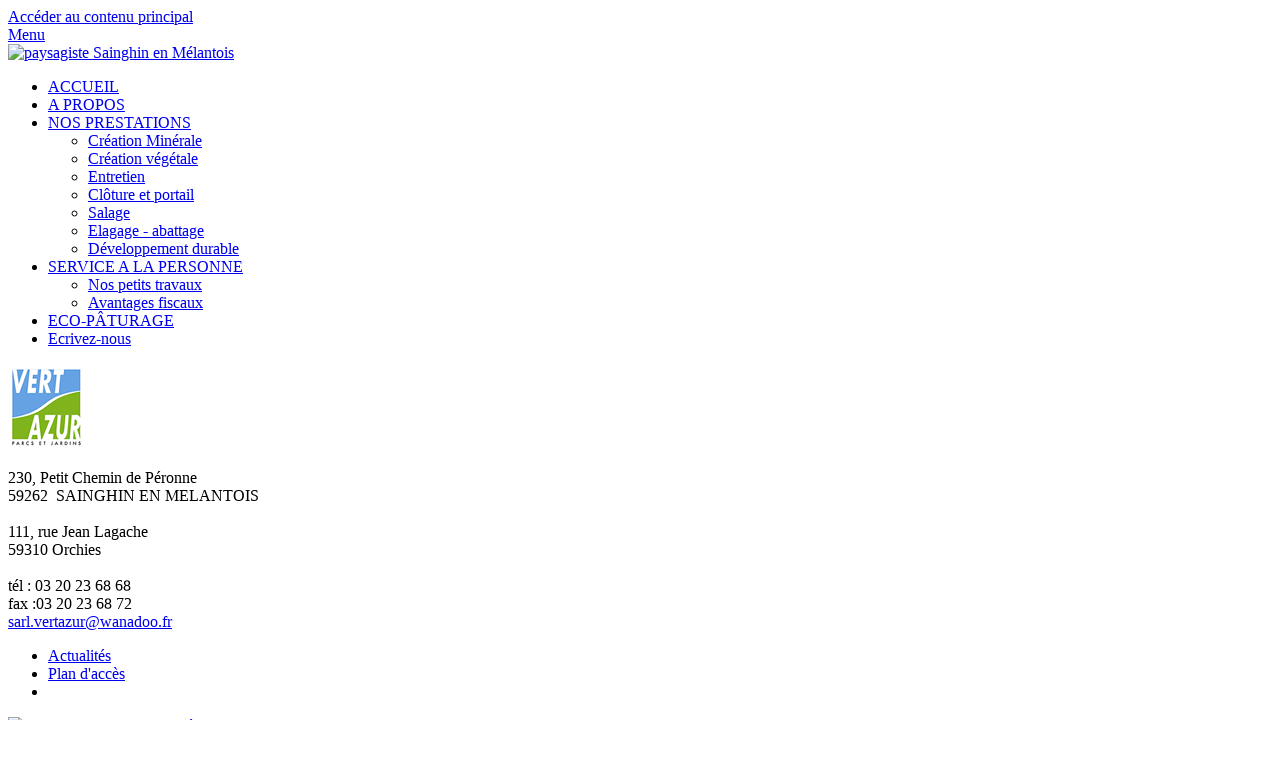

--- FILE ---
content_type: text/html; charset=utf-8
request_url: https://www.vert-azur.net/ecopaturage-villeneuve-d-ascq-59
body_size: 5320
content:
<!DOCTYPE html>
<html lang="fr-fr" dir="ltr">
    <head>
        <meta name="viewport" content="width=device-width, initial-scale=1">
        <link rel="icon" href="/images/favicon/favicon.png" sizes="any">
                <link rel="apple-touch-icon" href="/images/favicon/ios.png">
        <meta charset="utf-8">
	<meta name="robots" content="index, follow">
	<meta name="description" content="Ecopâturage Villeneuve d'Ascq">
	<meta name="generator" content="Joomla! - Open Source Content Management">
	<title>***Vert azur - Paysagiste Sainghin en Mélantois - Plantations, salage, élagage, abattage, services à la personne.   *** - éco-pâturage</title>
	<link href="/media/system/css/joomla-fontawesome.min.css?ver=4.4.16" rel="preload" as="style" onload="this.onload=null;this.rel='stylesheet'">
<link href="/media/vendor/joomla-custom-elements/css/joomla-alert.min.css?0.2.0" rel="stylesheet">
	<link href="/templates/yootheme/css/theme.12.css?1767693365" rel="stylesheet">
	<link href="/templates/yootheme/css/theme.update.css?4.4.16" rel="stylesheet">
	<link href="/templates/yootheme/css/custom.css?4.4.16" rel="stylesheet">
<script type="application/json" class="joomla-script-options new">{"joomla.jtext":{"ERROR":"Erreur","MESSAGE":"Message","NOTICE":"Annonce","WARNING":"Alerte","JCLOSE":"Fermer","JOK":"OK","JOPEN":"Ouvrir"},"system.paths":{"root":"","rootFull":"https://www.vert-azur.net/","base":"","baseFull":"https://www.vert-azur.net/"},"csrf.token":"f6fee080d44de29359f3c36e2631573b"}</script>
	<script src="/media/system/js/core.min.js?2cb912"></script>
	<script src="/media/vendor/webcomponentsjs/js/webcomponents-bundle.min.js?2.8.0" nomodule defer></script>
	<script src="/media/system/js/joomla-hidden-mail.min.js?80d9c7" type="module"></script>
	<script src="/media/system/js/messages.min.js?9a4811" type="module"></script>
	<script src="/templates/yootheme/vendor/assets/uikit/dist/js/uikit.min.js?4.4.16"></script>
	<script src="/templates/yootheme/vendor/assets/uikit/dist/js/uikit-icons-kitchen-daily.min.js?4.4.16"></script>
	<script src="/templates/yootheme/js/theme.js?4.4.16"></script>
	<script type="application/ld+json">{"@context":"https://schema.org","@graph":[{"@type":"Organization","@id":"https://www.vert-azur.net/#/schema/Organization/base","name":"***Vert azur - Paysagiste Sainghin en Mélantois - Plantations, salage, élagage, abattage, services à la personne.   ***","url":"https://www.vert-azur.net/"},{"@type":"WebSite","@id":"https://www.vert-azur.net/#/schema/WebSite/base","url":"https://www.vert-azur.net/","name":"***Vert azur - Paysagiste Sainghin en Mélantois - Plantations, salage, élagage, abattage, services à la personne.   ***","publisher":{"@id":"https://www.vert-azur.net/#/schema/Organization/base"}},{"@type":"WebPage","@id":"https://www.vert-azur.net/#/schema/WebPage/base","url":"https://www.vert-azur.net/ecopaturage-villeneuve-d-ascq-59","name":"***Vert azur - Paysagiste Sainghin en Mélantois - Plantations, salage, élagage, abattage, services à la personne.   *** - éco-pâturage","description":"Ecopâturage Villeneuve d'Ascq","isPartOf":{"@id":"https://www.vert-azur.net/#/schema/WebSite/base"},"about":{"@id":"https://www.vert-azur.net/#/schema/Organization/base"},"inLanguage":"fr-FR","breadcrumb":{"@id":"https://www.vert-azur.net/#/schema/BreadcrumbList/96"}},{"@type":"Article","@id":"https://www.vert-azur.net/#/schema/com_content/article/86","name":"éco-pâturage","headline":"éco-pâturage","inLanguage":"fr-FR","isPartOf":{"@id":"https://www.vert-azur.net/#/schema/WebPage/base"}}]}</script>
	<script>window.yootheme ||= {}; var $theme = yootheme.theme = {"i18n":{"close":{"label":"Close"},"totop":{"label":"Back to top"},"marker":{"label":"Open"},"navbarToggleIcon":{"label":"Open menu"},"paginationPrevious":{"label":"Previous page"},"paginationNext":{"label":"Next page"},"searchIcon":{"toggle":"Open Search","submit":"Submit Search"},"slider":{"next":"Next slide","previous":"Previous slide","slideX":"Slide %s","slideLabel":"%s of %s"},"slideshow":{"next":"Next slide","previous":"Previous slide","slideX":"Slide %s","slideLabel":"%s of %s"},"lightboxPanel":{"next":"Next slide","previous":"Previous slide","slideLabel":"%s of %s","close":"Close"}}};</script>

    </head>
    <body class="">

        <div class="uk-hidden-visually uk-notification uk-notification-top-left uk-width-auto">
            <div class="uk-notification-message">
                <a href="#tm-main">Accéder au contenu principal</a>
            </div>
        </div>

        
        
        <div class="tm-page">

                        


<header class="tm-header-mobile uk-hidden@m">


        <div uk-sticky cls-active="uk-navbar-sticky" sel-target=".uk-navbar-container">
    
        <div class="uk-navbar-container">

            <div class="uk-container uk-container-expand">
                <nav class="uk-navbar" uk-navbar="{&quot;align&quot;:&quot;left&quot;,&quot;container&quot;:&quot;.tm-header-mobile &gt; [uk-sticky]&quot;,&quot;boundary&quot;:&quot;.tm-header-mobile .uk-navbar-container&quot;}">

                                        <div class="uk-navbar-left">

                        
                                                    <a uk-toggle href="#tm-dialog-mobile" class="uk-navbar-toggle uk-navbar-toggle-animate">

        
        <div uk-navbar-toggle-icon></div>

                <span class="uk-margin-small-left uk-text-middle">Menu</span>
        
    </a>
                        
                    </div>
                    
                                        <div class="uk-navbar-center">

                                                    <a href="https://www.vert-azur.net/" aria-label="Retour Accueil" class="uk-logo uk-navbar-item">
    <picture>
<source type="image/webp" srcset="/templates/yootheme/cache/34/logo-vert-azur-34a8cda6.webp 71w, /templates/yootheme/cache/23/logo-vert-azur-23a3df83.webp 142w" sizes="(min-width: 71px) 71px">
<img alt="paysagiste Sainghin en Mélantois" loading="eager" src="/templates/yootheme/cache/e4/logo-vert-azur-e426da51.png" width="71" height="80">
</picture></a>
                        
                        
                    </div>
                    
                    
                </nav>
            </div>

        </div>

        </div>
    



    
    
        <div id="tm-dialog-mobile" class="uk-dropbar uk-dropbar-top" uk-drop="{&quot;clsDrop&quot;:&quot;uk-dropbar&quot;,&quot;flip&quot;:&quot;false&quot;,&quot;container&quot;:&quot;.tm-header-mobile &gt; [uk-sticky]&quot;,&quot;target-y&quot;:&quot;.tm-header-mobile .uk-navbar-container&quot;,&quot;mode&quot;:&quot;click&quot;,&quot;target-x&quot;:&quot;.tm-header-mobile .uk-navbar-container&quot;,&quot;stretch&quot;:true,&quot;pos&quot;:&quot;bottom-left&quot;,&quot;bgScroll&quot;:&quot;false&quot;,&quot;animation&quot;:&quot;reveal-top&quot;,&quot;animateOut&quot;:true,&quot;duration&quot;:300,&quot;toggle&quot;:&quot;false&quot;}">

        <div class="tm-height-min-1-1 uk-flex uk-flex-column">

            
                        <div class="uk-margin-auto-bottom uk-text-center">
                
<div class="uk-grid uk-child-width-1-1" uk-grid>    <div>
<div class="uk-panel" id="module-menu-dialog-mobile">

    
    
<ul class="uk-nav uk-nav-secondary uk-nav-center">
    
	<li class="item-2"><a href="/">ACCUEIL</a></li>
	<li class="item-25"><a href="/creation-espaces-verts-nord">A PROPOS</a></li>
	<li class="item-12 uk-parent"><a href="/paysagiste-sainghin-en-melantois">NOS PRESTATIONS</a>
	<ul class="uk-nav-sub">

		<li class="item-15"><a href="/paysagiste-sainghin-en-melantois/creation-paysagiste-nord">Création Minérale</a></li>
		<li class="item-4"><a href="/paysagiste-sainghin-en-melantois/plantations-nord">Création végétale</a></li>
		<li class="item-3"><a href="/paysagiste-sainghin-en-melantois/debroussaillage-nord">Entretien</a></li>
		<li class="item-5"><a href="/paysagiste-sainghin-en-melantois/clotures-nord">Clôture et portail</a></li>
		<li class="item-21"><a href="/paysagiste-sainghin-en-melantois/salage-deneigement-nord">Salage</a></li>
		<li class="item-23"><a href="/paysagiste-sainghin-en-melantois/elagage-abattage-nord">Elagage - abattage</a></li>
		<li class="item-22"><a href="/paysagiste-sainghin-en-melantois/developpement-durable-nord">Développement durable</a></li></ul></li>
	<li class="item-27 uk-parent"><a href="/service-a-la-personne-nord">SERVICE A LA PERSONNE</a>
	<ul class="uk-nav-sub">

		<li class="item-30"><a href="/service-a-la-personne-nord/petits-travaux-nord">Nos petits travaux</a></li>
		<li class="item-29"><a href="/service-a-la-personne-nord/avantages-fiscaux-services-a-la-personne-59">Avantages fiscaux</a></li></ul></li>
	<li class="item-285"><a href="/eco-paturage">ECO-PÂTURAGE</a></li>
	<li class="item-372"><a href="/devis-creation-paysagere-nord" class="background-color: #466419;">Ecrivez-nous</a></li></ul>

</div>
</div>    <div>
<div class="uk-panel _submenu" id="module-115">

    
    
<div class="uk-margin-remove-last-child custom" ><p><img src="/images/images-vert-azur/logo-responsive.png" alt="logo-responsive" width="76" height="85" /></p>
<p>230, Petit Chemin de Péronne<br />59262&nbsp; SAINGHIN EN MELANTOIS<br /><br />111, rue Jean Lagache&nbsp;<br />59310 Orchies<br /><br />tél : 03 20 23 68 68<br />fax :03 20 23 68 72<br /><span id="cloak743836131e145d911729ac8ed9d6c3c1"><a href="mailto:sarl.vertazur@wanadoo.fr"></a><a href="mailto:sarl.vertazur@wanadoo.fr">sarl.vertazur@wanadoo.fr</a></span></p></div>

</div>
</div></div>
            </div>
            
            
        </div>

    </div>
    

</header>


<div class="tm-toolbar tm-toolbar-default uk-visible@m">
    <div class="uk-container uk-flex uk-flex-middle uk-container-large">

        
                <div class="uk-margin-auto-left">
            <div class="uk-grid-medium uk-child-width-auto uk-flex-middle" uk-grid="margin: uk-margin-small-top">
                <div>
<div class="uk-panel" id="module-88">

    
    
<ul class="uk-subnav" uk-dropnav="{&quot;boundary&quot;:&quot;false&quot;,&quot;container&quot;:&quot;body&quot;}">
    
	<li class="item-249"><a href="/actualites-paysagiste-nord">Actualités</a></li>
	<li class="item-9"><a href="/plan-dacces">Plan d'accès</a></li>
	<li class="item-295"><a href="https://www.facebook.com/VERT-AZUR-1734371396847935/?fref=ts" target="_blank" title="Facebbok"><picture>
<source type="image/webp" srcset="/templates/yootheme/cache/a5/facebook-a5d907d5.webp 18w" sizes="(min-width: 18px) 18px">
<img src="/templates/yootheme/cache/9c/facebook-9c5091c4.png" width="18" height="18" alt loading="eager">
</picture> </a></li></ul>

</div>
</div>
            </div>
        </div>
        
    </div>
</div>

<header class="tm-header uk-visible@m">



    
        <div class="uk-navbar-container">

            <div class="uk-container uk-container-large">
                <nav class="uk-navbar" uk-navbar="{&quot;align&quot;:&quot;left&quot;,&quot;container&quot;:&quot;.tm-header&quot;,&quot;boundary&quot;:&quot;.tm-header .uk-navbar-container&quot;}">

                                        <div class="uk-navbar-left">

                                                    <a href="https://www.vert-azur.net/" aria-label="Retour Accueil" class="uk-logo uk-navbar-item">
    <picture>
<source type="image/webp" srcset="/templates/yootheme/cache/5a/logo-5a0b4926.webp 165w" sizes="(min-width: 165px) 165px">
<img alt="paysagiste Sainghin en Mélantois" loading="eager" src="/templates/yootheme/cache/66/logo-66a3fb9d.png" width="165" height="246">
</picture></a>
                        
                        
                        
                    </div>
                    
                    
                                        <div class="uk-navbar-right">

                                                    
<ul class="uk-navbar-nav">
    
	<li class="item-2"><a href="/">ACCUEIL</a></li>
	<li class="item-25"><a href="/creation-espaces-verts-nord">A PROPOS</a></li>
	<li class="item-12 uk-parent"><a href="/paysagiste-sainghin-en-melantois">NOS PRESTATIONS</a>
	<div class="uk-drop uk-navbar-dropdown"><div><ul class="uk-nav uk-navbar-dropdown-nav">

		<li class="item-15"><a href="/paysagiste-sainghin-en-melantois/creation-paysagiste-nord">Création Minérale</a></li>
		<li class="item-4"><a href="/paysagiste-sainghin-en-melantois/plantations-nord">Création végétale</a></li>
		<li class="item-3"><a href="/paysagiste-sainghin-en-melantois/debroussaillage-nord">Entretien</a></li>
		<li class="item-5"><a href="/paysagiste-sainghin-en-melantois/clotures-nord">Clôture et portail</a></li>
		<li class="item-21"><a href="/paysagiste-sainghin-en-melantois/salage-deneigement-nord">Salage</a></li>
		<li class="item-23"><a href="/paysagiste-sainghin-en-melantois/elagage-abattage-nord">Elagage - abattage</a></li>
		<li class="item-22"><a href="/paysagiste-sainghin-en-melantois/developpement-durable-nord">Développement durable</a></li></ul></div></div></li>
	<li class="item-27 uk-parent"><a href="/service-a-la-personne-nord">SERVICE A LA PERSONNE</a>
	<div class="uk-drop uk-navbar-dropdown"><div><ul class="uk-nav uk-navbar-dropdown-nav">

		<li class="item-30"><a href="/service-a-la-personne-nord/petits-travaux-nord">Nos petits travaux</a></li>
		<li class="item-29"><a href="/service-a-la-personne-nord/avantages-fiscaux-services-a-la-personne-59">Avantages fiscaux</a></li></ul></div></div></li>
	<li class="item-285"><a href="/eco-paturage">ECO-PÂTURAGE</a></li>
	<li class="item-372"><a href="/devis-creation-paysagere-nord" class="background-color: #466419;">Ecrivez-nous</a></li></ul>

                        
                                                    <a uk-toggle href="#tm-dialog" class="uk-navbar-toggle">

        
        <div uk-navbar-toggle-icon></div>

        
    </a>
                        
                    </div>
                    
                </nav>
            </div>

        </div>

    






        <div id="tm-dialog" uk-offcanvas="container: true" mode="slide" flip>
        <div class="uk-offcanvas-bar uk-flex uk-flex-column">

            <button class="uk-offcanvas-close uk-close-large" type="button" uk-close uk-toggle="cls: uk-close-large; mode: media; media: @s"></button>

                        <div class="uk-margin-auto-bottom tm-height-expand">
                
<div class="uk-panel" id="module-114">

    
        <h3>

                menu haut RESPONSIVE        
        </h3>

    
    
<ul class="uk-nav uk-nav-default">
    
	<li class="item-2"><a href="/">ACCUEIL</a></li>
	<li class="item-25"><a href="/creation-espaces-verts-nord">A PROPOS</a></li>
	<li class="item-12 uk-parent"><a href="/paysagiste-sainghin-en-melantois">NOS PRESTATIONS</a>
	<ul class="uk-nav-sub">

		<li class="item-15"><a href="/paysagiste-sainghin-en-melantois/creation-paysagiste-nord">Création Minérale</a></li>
		<li class="item-4"><a href="/paysagiste-sainghin-en-melantois/plantations-nord">Création végétale</a></li>
		<li class="item-3"><a href="/paysagiste-sainghin-en-melantois/debroussaillage-nord">Entretien</a></li>
		<li class="item-5"><a href="/paysagiste-sainghin-en-melantois/clotures-nord">Clôture et portail</a></li>
		<li class="item-21"><a href="/paysagiste-sainghin-en-melantois/salage-deneigement-nord">Salage</a></li>
		<li class="item-23"><a href="/paysagiste-sainghin-en-melantois/elagage-abattage-nord">Elagage - abattage</a></li>
		<li class="item-22"><a href="/paysagiste-sainghin-en-melantois/developpement-durable-nord">Développement durable</a></li></ul></li>
	<li class="item-27 uk-parent"><a href="/service-a-la-personne-nord">SERVICE A LA PERSONNE</a>
	<ul class="uk-nav-sub">

		<li class="item-30"><a href="/service-a-la-personne-nord/petits-travaux-nord">Nos petits travaux</a></li>
		<li class="item-29"><a href="/service-a-la-personne-nord/avantages-fiscaux-services-a-la-personne-59">Avantages fiscaux</a></li></ul></li>
	<li class="item-285"><a href="/eco-paturage">ECO-PÂTURAGE</a></li>
	<li class="item-372"><a href="/devis-creation-paysagere-nord" class="background-color: #466419;">Ecrivez-nous</a></li></ul>

</div>

            </div>
            
            
        </div>
    </div>
    
    
    


</header>

            
            
<div class="tm-top uk-section-default uk-section">

    
        
        
        
                        <div class="uk-container uk-container-large">
            
                
<div class="uk-panel uk-visible@m" id="module-96">

    
    

<nav class="uk-margin-medium-bottom" aria-label="Breadcrumb">
    <ul class="uk-breadcrumb" vocab="https://schema.org/" typeof="BreadcrumbList">
    
            <li property="itemListElement" typeof="ListItem">            <a href="/" property="item" typeof="WebPage"><span property="name">Accueil</span></a>
            <meta property="position" content="1">
            </li>    
            <li property="itemListElement" typeof="ListItem">            <span property="name" aria-current="page">Ecopâturage Villeneuve d'Ascq</span>            <meta property="position" content="2">
            </li>    
    </ul>
</nav>

</div>

                        </div>
            
        
    
</div>


            <main id="tm-main" >

                
                <div id="system-message-container" aria-live="polite"></div>

                <!-- Builder #page -->
<div class="uk-section-default uk-section">
    
        
        
        
            
                                <div class="uk-container uk-container-large">                
                    <div class="uk-grid tm-grid-expand uk-child-width-1-1 uk-grid-margin">
<div class="uk-width-1-1">
    
        
            
            
            
                
                    <div class="uk-panel uk-margin"><p>L'entreprise&nbsp;<strong>VERT AZUR</strong>&nbsp;a développé depuis 2014 une&nbsp;<strong>activité d'éco-pâturage</strong>&nbsp;sous le nom de&nbsp;<strong>PATURECO.</strong><a href="http://www.patureco.fr" target="_blank" rel="noopener"><br /></a></p>
<p>La démarche étant d'entretenir des espaces verts d'un minimum de surface avec des animaux rustiques.</p>
<p>Cette activité permet en outre d'associer à l'entretien des espaces verts une dimension:</p>
<ul>
<li>Sociale</li>
<li>Ecologique</li>
<li>Economique</li>
</ul></div>
                
            
        
    
</div></div>
                                </div>                
            
        
    
</div>
<div class="uk-section-default uk-section">
    
        
        
        
            
                                <div class="uk-container uk-container-large">                
                    <div class="uk-grid tm-grid-expand uk-child-width-1-1 uk-grid-margin">
<div class="uk-width-1-1@m">
    
        
            
            
            
                
                    
<div class="uk-margin uk-text-center">
    <div class="uk-grid uk-child-width-1-1 uk-child-width-1-2@s uk-child-width-1-3@m uk-child-width-1-6@l uk-child-width-1-6@xl uk-grid-column-small" uk-grid="parallax: 0;" uk-lightbox="toggle: a[data-type];">        <div>
<div class="el-item uk-margin-auto uk-width-large">
        <a class="uk-inline-clip uk-transition-toggle uk-link-toggle" href="/images/galeries-photos/eco-paturage/ecopaturage/20150418_194435.jpg" data-type="image">    
        
            

<picture>
<source type="image/webp" srcset="/templates/yootheme/cache/d7/20150418_194435-d7f1f16b.webp 380w, /templates/yootheme/cache/c3/20150418_194435-c31f4a5a.webp 760w" sizes="(min-width: 380px) 380px">
<img src="/templates/yootheme/cache/0a/20150418_194435-0a83b103.jpeg" width="380" height="250" alt loading="lazy" class="el-image uk-transition-opaque">
</picture>

            
                        <div class="uk-overlay-default uk-transition-fade uk-position-cover"></div>            
            
        
        </a>    
</div></div>        <div>
<div class="el-item uk-margin-auto uk-width-large">
        <a class="uk-inline-clip uk-transition-toggle uk-link-toggle" href="/images/galeries-photos/eco-paturage/ecopaturage/20150418_195110.jpg" data-type="image">    
        
            

<picture>
<source type="image/webp" srcset="/templates/yootheme/cache/e5/20150418_195110-e5a0ef42.webp 380w, /templates/yootheme/cache/f1/20150418_195110-f14e5473.webp 760w" sizes="(min-width: 380px) 380px">
<img src="/templates/yootheme/cache/71/20150418_195110-71472cf6.jpeg" width="380" height="250" alt loading="lazy" class="el-image uk-transition-opaque">
</picture>

            
                        <div class="uk-overlay-default uk-transition-fade uk-position-cover"></div>            
            
        
        </a>    
</div></div>        <div>
<div class="el-item uk-margin-auto uk-width-large">
        <a class="uk-inline-clip uk-transition-toggle uk-link-toggle" href="/images/galeries-photos/eco-paturage/ecopaturage/20150511_190837.jpg" data-type="image">    
        
            

<picture>
<source type="image/webp" srcset="/templates/yootheme/cache/9d/20150511_190837-9d98a836.webp 380w, /templates/yootheme/cache/89/20150511_190837-89761307.webp 760w" sizes="(min-width: 380px) 380px">
<img src="/templates/yootheme/cache/b3/20150511_190837-b3a01071.jpeg" width="380" height="250" alt loading="lazy" class="el-image uk-transition-opaque">
</picture>

            
                        <div class="uk-overlay-default uk-transition-fade uk-position-cover"></div>            
            
        
        </a>    
</div></div>        <div>
<div class="el-item uk-margin-auto uk-width-large">
        <a class="uk-inline-clip uk-transition-toggle uk-link-toggle" href="/images/galeries-photos/eco-paturage/ecopaturage/20150523_151238.jpg" data-type="image">    
        
            

<picture>
<source type="image/webp" srcset="/templates/yootheme/cache/1c/20150523_151238-1ccb598a.webp 380w, /templates/yootheme/cache/08/20150523_151238-0825e2bb.webp 760w" sizes="(min-width: 380px) 380px">
<img src="/templates/yootheme/cache/52/20150523_151238-52d4a87f.jpeg" width="380" height="250" alt loading="lazy" class="el-image uk-transition-opaque">
</picture>

            
                        <div class="uk-overlay-default uk-transition-fade uk-position-cover"></div>            
            
        
        </a>    
</div></div>        <div>
<div class="el-item uk-margin-auto uk-width-large">
        <a class="uk-inline-clip uk-transition-toggle uk-link-toggle" href="/images/galeries-photos/eco-paturage/ecopaturage/20150601_112513.jpg" data-type="image">    
        
            

<picture>
<source type="image/webp" srcset="/templates/yootheme/cache/cd/20150601_112513-cdbc121c.webp 380w, /templates/yootheme/cache/ac/20150601_112513-acc47ac2.webp 576w" sizes="(min-width: 380px) 380px">
<img src="/templates/yootheme/cache/5a/20150601_112513-5a976e80.jpeg" width="380" height="250" alt loading="lazy" class="el-image uk-transition-opaque">
</picture>

            
                        <div class="uk-overlay-default uk-transition-fade uk-position-cover"></div>            
            
        
        </a>    
</div></div>        <div>
<div class="el-item uk-margin-auto uk-width-large">
        <a class="uk-inline-clip uk-transition-toggle uk-link-toggle" href="/images/galeries-photos/eco-paturage/ecopaturage/20150601_155826.jpg" data-type="image">    
        
            

<picture>
<source type="image/webp" srcset="/templates/yootheme/cache/b6/20150601_155826-b6963ff0.webp 380w, /templates/yootheme/cache/a2/20150601_155826-a27884c1.webp 760w" sizes="(min-width: 380px) 380px">
<img src="/templates/yootheme/cache/21/20150601_155826-216686b0.jpeg" width="380" height="250" alt loading="lazy" class="el-image uk-transition-opaque">
</picture>

            
                        <div class="uk-overlay-default uk-transition-fade uk-position-cover"></div>            
            
        
        </a>    
</div></div>        </div>
</div>
                
            
        
    
</div></div>
                                </div>                
            
        
    
</div>

                
            </main>

            

                        <footer>
                <!-- Builder #footer -->
<div class="uk-section-muted uk-section">
    
        
        
        
            
                                <div class="uk-container uk-container-large">                
                    <div class="uk-grid tm-grid-expand uk-grid-column-small uk-grid-margin" uk-grid>
<div class="uk-grid-item-match uk-width-1-3@m">
        <div class="uk-tile-secondary uk-tile">    
        
            
            
            
                
                    <div class="uk-panel uk-margin uk-text-center"><div><img src="/images/images-vert-azur/logo.jpg" alt="logo" /><br /><strong>VERT AZUR</strong></div>
<p>230, Petit Chemin de Péronne<br />59262&nbsp; SAINGHIN EN MELANTOIS<br /><br />111, rue Jean Lagache&nbsp;<br />59310 Orchies<br /><br />tél : 03 20 23 68 68<br />fax :03 20 23 68 72<br /><joomla-hidden-mail  is-link="1" is-email="1" first="c2FybC52ZXJ0YXp1cg==" last="d2FuYWRvby5mcg==" text="c2FybC52ZXJ0YXp1ckB3YW5hZG9vLmZy" base="" >Cette adresse e-mail est protégée contre les robots spammeurs. Vous devez activer le JavaScript pour la visualiser.</joomla-hidden-mail><br />siret : 39534647100042<br />ape/naf : 8130Z</p></div>
                
            
        
        </div>    
</div>
<div class="uk-grid-item-match uk-width-1-3@m">
        <div class="uk-tile-primary uk-tile">    
        
            
            
            
                
                    
<div class="uk-panel uk-text-center">
    
    
<ul class="uk-nav uk-nav-default">
    
	<li class="item-2"><a href="/">ACCUEIL</a></li>
	<li class="item-25"><a href="/creation-espaces-verts-nord">A PROPOS</a></li>
	<li class="item-12 uk-parent"><a href="/paysagiste-sainghin-en-melantois">NOS PRESTATIONS</a>
	<ul class="uk-nav-sub">

		<li class="item-15"><a href="/paysagiste-sainghin-en-melantois/creation-paysagiste-nord">Création Minérale</a></li>
		<li class="item-4"><a href="/paysagiste-sainghin-en-melantois/plantations-nord">Création végétale</a></li>
		<li class="item-3"><a href="/paysagiste-sainghin-en-melantois/debroussaillage-nord">Entretien</a></li>
		<li class="item-5"><a href="/paysagiste-sainghin-en-melantois/clotures-nord">Clôture et portail</a></li>
		<li class="item-21"><a href="/paysagiste-sainghin-en-melantois/salage-deneigement-nord">Salage</a></li>
		<li class="item-23"><a href="/paysagiste-sainghin-en-melantois/elagage-abattage-nord">Elagage - abattage</a></li>
		<li class="item-22"><a href="/paysagiste-sainghin-en-melantois/developpement-durable-nord">Développement durable</a></li></ul></li>
	<li class="item-27 uk-parent"><a href="/service-a-la-personne-nord">SERVICE A LA PERSONNE</a>
	<ul class="uk-nav-sub">

		<li class="item-30"><a href="/service-a-la-personne-nord/petits-travaux-nord">Nos petits travaux</a></li>
		<li class="item-29"><a href="/service-a-la-personne-nord/avantages-fiscaux-services-a-la-personne-59">Avantages fiscaux</a></li></ul></li>
	<li class="item-285"><a href="/eco-paturage">ECO-PÂTURAGE</a></li>
	<li class="item-372"><a href="/devis-creation-paysagere-nord" class="background-color: #466419;">Ecrivez-nous</a></li></ul>

</div>
                
            
        
        </div>    
</div>
<div class="uk-grid-item-match uk-width-1-3@m">
        <div class="uk-tile-primary uk-tile">    
        
            
            
            
                
                    
<div class="uk-panel">
    
    
<div class="mod-randomimage random-image">
    <img width="500" height="332" src="/images/images-vert-azur/image-basse-aleatoire/aleatoire2.jpg" alt=""></div>

</div>
                
            
        
        </div>    
</div></div>
                                </div>                
            
        
    
</div>
<div class="uk-section-secondary uk-section uk-section-large">
    
        
        
        
            
                                <div class="uk-container uk-container-large">                
                    <div class="uk-grid tm-grid-expand uk-child-width-1-1 uk-grid-margin">
<div class="uk-width-1-1@m">
    
        
            
            
            
                
                    
<div class="uk-margin uk-text-right"><a href="#" uk-totop uk-scroll></a></div>
<div class="uk-panel">
    
    
<ul class="uk-subnav" uk-dropnav="{&quot;boundary&quot;:&quot;false&quot;,&quot;container&quot;:&quot;body&quot;}">
    
	<li class="item-10"><a href="/marc-van-quickenborne-vert-azur">Mentions légales</a></li>
	<li class="item-286"><a href="http://www.vert-azur.net/images/pdf/20150619163223093.pdf" target="_blank">Conditions générales de vente</a></li>
	<li class="item-370"><a href="/gestion-des-cookies">Gestion des cookies</a></li>
	<li class="item-415"><a href="/plan-du-site2?view=html&amp;id=2">Plan du site</a></li></ul>

</div>
                
            
        
    
</div></div>
                                </div>                
            
        
    
</div>            </footer>
            
        </div>

        
        

    </body>
</html>
